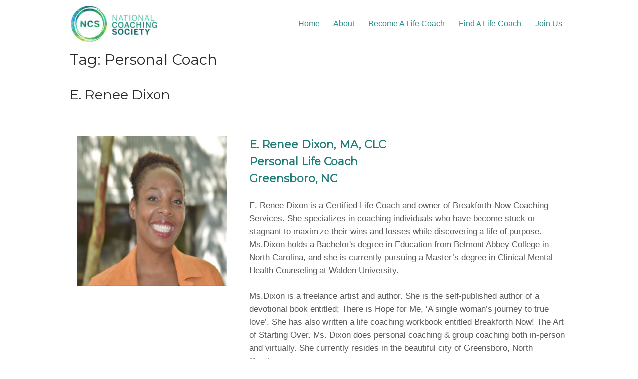

--- FILE ---
content_type: text/html; charset=UTF-8
request_url: http://www.nationalcoachingsociety.com/tag/personal-coach/
body_size: 8014
content:
<!DOCTYPE html>
<html lang="en">
<head>
<meta charset="UTF-8">
<link rel="profile" href="http://gmpg.org/xfn/11">
<link rel="pingback" href="http://www.nationalcoachingsociety.com/xmlrpc.php">

<meta name="viewport" content="width=device-width, initial-scale=1"><title>Personal Coach &#8211; National Coaching Society</title>
<meta name='robots' content='max-image-preview:large' />
<link rel='dns-prefetch' href='//fonts.googleapis.com' />
<link rel='dns-prefetch' href='//s.w.org' />
<link rel="alternate" type="application/rss+xml" title="National Coaching Society &raquo; Feed" href="http://www.nationalcoachingsociety.com/feed/" />
<link rel="alternate" type="application/rss+xml" title="National Coaching Society &raquo; Personal Coach Tag Feed" href="http://www.nationalcoachingsociety.com/tag/personal-coach/feed/" />
<script type="text/javascript">
window._wpemojiSettings = {"baseUrl":"https:\/\/s.w.org\/images\/core\/emoji\/14.0.0\/72x72\/","ext":".png","svgUrl":"https:\/\/s.w.org\/images\/core\/emoji\/14.0.0\/svg\/","svgExt":".svg","source":{"concatemoji":"http:\/\/www.nationalcoachingsociety.com\/wp-includes\/js\/wp-emoji-release.min.js?ver=6.0.11"}};
/*! This file is auto-generated */
!function(e,a,t){var n,r,o,i=a.createElement("canvas"),p=i.getContext&&i.getContext("2d");function s(e,t){var a=String.fromCharCode,e=(p.clearRect(0,0,i.width,i.height),p.fillText(a.apply(this,e),0,0),i.toDataURL());return p.clearRect(0,0,i.width,i.height),p.fillText(a.apply(this,t),0,0),e===i.toDataURL()}function c(e){var t=a.createElement("script");t.src=e,t.defer=t.type="text/javascript",a.getElementsByTagName("head")[0].appendChild(t)}for(o=Array("flag","emoji"),t.supports={everything:!0,everythingExceptFlag:!0},r=0;r<o.length;r++)t.supports[o[r]]=function(e){if(!p||!p.fillText)return!1;switch(p.textBaseline="top",p.font="600 32px Arial",e){case"flag":return s([127987,65039,8205,9895,65039],[127987,65039,8203,9895,65039])?!1:!s([55356,56826,55356,56819],[55356,56826,8203,55356,56819])&&!s([55356,57332,56128,56423,56128,56418,56128,56421,56128,56430,56128,56423,56128,56447],[55356,57332,8203,56128,56423,8203,56128,56418,8203,56128,56421,8203,56128,56430,8203,56128,56423,8203,56128,56447]);case"emoji":return!s([129777,127995,8205,129778,127999],[129777,127995,8203,129778,127999])}return!1}(o[r]),t.supports.everything=t.supports.everything&&t.supports[o[r]],"flag"!==o[r]&&(t.supports.everythingExceptFlag=t.supports.everythingExceptFlag&&t.supports[o[r]]);t.supports.everythingExceptFlag=t.supports.everythingExceptFlag&&!t.supports.flag,t.DOMReady=!1,t.readyCallback=function(){t.DOMReady=!0},t.supports.everything||(n=function(){t.readyCallback()},a.addEventListener?(a.addEventListener("DOMContentLoaded",n,!1),e.addEventListener("load",n,!1)):(e.attachEvent("onload",n),a.attachEvent("onreadystatechange",function(){"complete"===a.readyState&&t.readyCallback()})),(e=t.source||{}).concatemoji?c(e.concatemoji):e.wpemoji&&e.twemoji&&(c(e.twemoji),c(e.wpemoji)))}(window,document,window._wpemojiSettings);
</script>
<style type="text/css">
img.wp-smiley,
img.emoji {
	display: inline !important;
	border: none !important;
	box-shadow: none !important;
	height: 1em !important;
	width: 1em !important;
	margin: 0 0.07em !important;
	vertical-align: -0.1em !important;
	background: none !important;
	padding: 0 !important;
}
</style>
	<style type="text/css">.pt_splitter {
	display: block;
}</style><link rel='stylesheet' id='wp-block-library-css'  href='http://www.nationalcoachingsociety.com/wp-includes/css/dist/block-library/style.min.css?ver=6.0.11' type='text/css' media='all' />
<style id='global-styles-inline-css' type='text/css'>
body{--wp--preset--color--black: #000000;--wp--preset--color--cyan-bluish-gray: #abb8c3;--wp--preset--color--white: #ffffff;--wp--preset--color--pale-pink: #f78da7;--wp--preset--color--vivid-red: #cf2e2e;--wp--preset--color--luminous-vivid-orange: #ff6900;--wp--preset--color--luminous-vivid-amber: #fcb900;--wp--preset--color--light-green-cyan: #7bdcb5;--wp--preset--color--vivid-green-cyan: #00d084;--wp--preset--color--pale-cyan-blue: #8ed1fc;--wp--preset--color--vivid-cyan-blue: #0693e3;--wp--preset--color--vivid-purple: #9b51e0;--wp--preset--gradient--vivid-cyan-blue-to-vivid-purple: linear-gradient(135deg,rgba(6,147,227,1) 0%,rgb(155,81,224) 100%);--wp--preset--gradient--light-green-cyan-to-vivid-green-cyan: linear-gradient(135deg,rgb(122,220,180) 0%,rgb(0,208,130) 100%);--wp--preset--gradient--luminous-vivid-amber-to-luminous-vivid-orange: linear-gradient(135deg,rgba(252,185,0,1) 0%,rgba(255,105,0,1) 100%);--wp--preset--gradient--luminous-vivid-orange-to-vivid-red: linear-gradient(135deg,rgba(255,105,0,1) 0%,rgb(207,46,46) 100%);--wp--preset--gradient--very-light-gray-to-cyan-bluish-gray: linear-gradient(135deg,rgb(238,238,238) 0%,rgb(169,184,195) 100%);--wp--preset--gradient--cool-to-warm-spectrum: linear-gradient(135deg,rgb(74,234,220) 0%,rgb(151,120,209) 20%,rgb(207,42,186) 40%,rgb(238,44,130) 60%,rgb(251,105,98) 80%,rgb(254,248,76) 100%);--wp--preset--gradient--blush-light-purple: linear-gradient(135deg,rgb(255,206,236) 0%,rgb(152,150,240) 100%);--wp--preset--gradient--blush-bordeaux: linear-gradient(135deg,rgb(254,205,165) 0%,rgb(254,45,45) 50%,rgb(107,0,62) 100%);--wp--preset--gradient--luminous-dusk: linear-gradient(135deg,rgb(255,203,112) 0%,rgb(199,81,192) 50%,rgb(65,88,208) 100%);--wp--preset--gradient--pale-ocean: linear-gradient(135deg,rgb(255,245,203) 0%,rgb(182,227,212) 50%,rgb(51,167,181) 100%);--wp--preset--gradient--electric-grass: linear-gradient(135deg,rgb(202,248,128) 0%,rgb(113,206,126) 100%);--wp--preset--gradient--midnight: linear-gradient(135deg,rgb(2,3,129) 0%,rgb(40,116,252) 100%);--wp--preset--duotone--dark-grayscale: url('#wp-duotone-dark-grayscale');--wp--preset--duotone--grayscale: url('#wp-duotone-grayscale');--wp--preset--duotone--purple-yellow: url('#wp-duotone-purple-yellow');--wp--preset--duotone--blue-red: url('#wp-duotone-blue-red');--wp--preset--duotone--midnight: url('#wp-duotone-midnight');--wp--preset--duotone--magenta-yellow: url('#wp-duotone-magenta-yellow');--wp--preset--duotone--purple-green: url('#wp-duotone-purple-green');--wp--preset--duotone--blue-orange: url('#wp-duotone-blue-orange');--wp--preset--font-size--small: 13px;--wp--preset--font-size--medium: 20px;--wp--preset--font-size--large: 36px;--wp--preset--font-size--x-large: 42px;}.has-black-color{color: var(--wp--preset--color--black) !important;}.has-cyan-bluish-gray-color{color: var(--wp--preset--color--cyan-bluish-gray) !important;}.has-white-color{color: var(--wp--preset--color--white) !important;}.has-pale-pink-color{color: var(--wp--preset--color--pale-pink) !important;}.has-vivid-red-color{color: var(--wp--preset--color--vivid-red) !important;}.has-luminous-vivid-orange-color{color: var(--wp--preset--color--luminous-vivid-orange) !important;}.has-luminous-vivid-amber-color{color: var(--wp--preset--color--luminous-vivid-amber) !important;}.has-light-green-cyan-color{color: var(--wp--preset--color--light-green-cyan) !important;}.has-vivid-green-cyan-color{color: var(--wp--preset--color--vivid-green-cyan) !important;}.has-pale-cyan-blue-color{color: var(--wp--preset--color--pale-cyan-blue) !important;}.has-vivid-cyan-blue-color{color: var(--wp--preset--color--vivid-cyan-blue) !important;}.has-vivid-purple-color{color: var(--wp--preset--color--vivid-purple) !important;}.has-black-background-color{background-color: var(--wp--preset--color--black) !important;}.has-cyan-bluish-gray-background-color{background-color: var(--wp--preset--color--cyan-bluish-gray) !important;}.has-white-background-color{background-color: var(--wp--preset--color--white) !important;}.has-pale-pink-background-color{background-color: var(--wp--preset--color--pale-pink) !important;}.has-vivid-red-background-color{background-color: var(--wp--preset--color--vivid-red) !important;}.has-luminous-vivid-orange-background-color{background-color: var(--wp--preset--color--luminous-vivid-orange) !important;}.has-luminous-vivid-amber-background-color{background-color: var(--wp--preset--color--luminous-vivid-amber) !important;}.has-light-green-cyan-background-color{background-color: var(--wp--preset--color--light-green-cyan) !important;}.has-vivid-green-cyan-background-color{background-color: var(--wp--preset--color--vivid-green-cyan) !important;}.has-pale-cyan-blue-background-color{background-color: var(--wp--preset--color--pale-cyan-blue) !important;}.has-vivid-cyan-blue-background-color{background-color: var(--wp--preset--color--vivid-cyan-blue) !important;}.has-vivid-purple-background-color{background-color: var(--wp--preset--color--vivid-purple) !important;}.has-black-border-color{border-color: var(--wp--preset--color--black) !important;}.has-cyan-bluish-gray-border-color{border-color: var(--wp--preset--color--cyan-bluish-gray) !important;}.has-white-border-color{border-color: var(--wp--preset--color--white) !important;}.has-pale-pink-border-color{border-color: var(--wp--preset--color--pale-pink) !important;}.has-vivid-red-border-color{border-color: var(--wp--preset--color--vivid-red) !important;}.has-luminous-vivid-orange-border-color{border-color: var(--wp--preset--color--luminous-vivid-orange) !important;}.has-luminous-vivid-amber-border-color{border-color: var(--wp--preset--color--luminous-vivid-amber) !important;}.has-light-green-cyan-border-color{border-color: var(--wp--preset--color--light-green-cyan) !important;}.has-vivid-green-cyan-border-color{border-color: var(--wp--preset--color--vivid-green-cyan) !important;}.has-pale-cyan-blue-border-color{border-color: var(--wp--preset--color--pale-cyan-blue) !important;}.has-vivid-cyan-blue-border-color{border-color: var(--wp--preset--color--vivid-cyan-blue) !important;}.has-vivid-purple-border-color{border-color: var(--wp--preset--color--vivid-purple) !important;}.has-vivid-cyan-blue-to-vivid-purple-gradient-background{background: var(--wp--preset--gradient--vivid-cyan-blue-to-vivid-purple) !important;}.has-light-green-cyan-to-vivid-green-cyan-gradient-background{background: var(--wp--preset--gradient--light-green-cyan-to-vivid-green-cyan) !important;}.has-luminous-vivid-amber-to-luminous-vivid-orange-gradient-background{background: var(--wp--preset--gradient--luminous-vivid-amber-to-luminous-vivid-orange) !important;}.has-luminous-vivid-orange-to-vivid-red-gradient-background{background: var(--wp--preset--gradient--luminous-vivid-orange-to-vivid-red) !important;}.has-very-light-gray-to-cyan-bluish-gray-gradient-background{background: var(--wp--preset--gradient--very-light-gray-to-cyan-bluish-gray) !important;}.has-cool-to-warm-spectrum-gradient-background{background: var(--wp--preset--gradient--cool-to-warm-spectrum) !important;}.has-blush-light-purple-gradient-background{background: var(--wp--preset--gradient--blush-light-purple) !important;}.has-blush-bordeaux-gradient-background{background: var(--wp--preset--gradient--blush-bordeaux) !important;}.has-luminous-dusk-gradient-background{background: var(--wp--preset--gradient--luminous-dusk) !important;}.has-pale-ocean-gradient-background{background: var(--wp--preset--gradient--pale-ocean) !important;}.has-electric-grass-gradient-background{background: var(--wp--preset--gradient--electric-grass) !important;}.has-midnight-gradient-background{background: var(--wp--preset--gradient--midnight) !important;}.has-small-font-size{font-size: var(--wp--preset--font-size--small) !important;}.has-medium-font-size{font-size: var(--wp--preset--font-size--medium) !important;}.has-large-font-size{font-size: var(--wp--preset--font-size--large) !important;}.has-x-large-font-size{font-size: var(--wp--preset--font-size--x-large) !important;}
</style>
<link rel='stylesheet' id='siteorigin-north-style-css'  href='http://www.nationalcoachingsociety.com/wp-content/themes/siteorigin-north/style.min.css?ver=1.19.11' type='text/css' media='all' />
<link rel='stylesheet' id='siteorigin-north-icons-css'  href='http://www.nationalcoachingsociety.com/wp-content/themes/siteorigin-north/css/north-icons.min.css?ver=1.19.11' type='text/css' media='all' />
<link rel='stylesheet' id='siteorigin-north-flexslider-css'  href='http://www.nationalcoachingsociety.com/wp-content/themes/siteorigin-north/css/flexslider.min.css?ver=6.0.11' type='text/css' media='all' />
<link rel='stylesheet' id='siteorigin-google-web-fonts-css'  href='//fonts.googleapis.com/css?family=Montserrat%3A400%7CDroid+Serif%3A400&#038;subset&#038;display=block&#038;ver=6.0.11' type='text/css' media='all' />
<script type='text/javascript' src='http://www.nationalcoachingsociety.com/wp-includes/js/jquery/jquery.min.js?ver=3.6.0' id='jquery-core-js'></script>
<script type='text/javascript' src='http://www.nationalcoachingsociety.com/wp-includes/js/jquery/jquery-migrate.min.js?ver=3.3.2' id='jquery-migrate-js'></script>
<link rel="https://api.w.org/" href="http://www.nationalcoachingsociety.com/wp-json/" /><link rel="alternate" type="application/json" href="http://www.nationalcoachingsociety.com/wp-json/wp/v2/tags/20" /><link rel="EditURI" type="application/rsd+xml" title="RSD" href="http://www.nationalcoachingsociety.com/xmlrpc.php?rsd" />
<link rel="wlwmanifest" type="application/wlwmanifest+xml" href="http://www.nationalcoachingsociety.com/wp-includes/wlwmanifest.xml" /> 
<meta name="generator" content="WordPress 6.0.11" />
				<style type="text/css" id="siteorigin-north-settings-custom" data-siteorigin-settings="true">
					/* style */ body,button,input,select,textarea { font-family: "Arial", sans-serif; font-weight: normal;  }  blockquote { color: #237886; } #page ::-moz-selection { background-color: #237886; } #page ::selection { background-color: #237886; }  button:hover,button:active,button:focus,input[type=button]:hover,input[type=button]:active,input[type=button]:focus,input[type=reset]:hover,input[type=reset]:active,input[type=reset]:focus,input[type=submit]:hover,input[type=submit]:active,input[type=submit]:focus { background: #005d70; border-color: #005d70; }      a { color: #237886; } a:hover,a:focus { color: #005d70; } .main-navigation { font-family: "Arial", sans-serif; font-weight: normal;  } .main-navigation ul a { color: #328e8b; } .main-navigation ul a:hover { color: #153f3d; } .main-navigation ul .sub-menu,.main-navigation ul .children { background-color: #ffffff; } .main-navigation ul .sub-menu :hover > a,.main-navigation ul .sub-menu .focus > a,.main-navigation ul .children :hover > a,.main-navigation ul .children .focus > a { color: #153f3d; } .main-navigation ul .sub-menu a:hover,.main-navigation ul .sub-menu a.focus,.main-navigation ul .children a:hover,.main-navigation ul .children a.focus { color: #153f3d; } .main-navigation .menu > li.current-menu-item > a,.main-navigation .menu > li.current-menu-ancestor > a { color: #153f3d; }   .main-navigation #mobile-menu-button:hover { color: #153f3d; } .main-navigation .north-search-icon .svg-icon-search path { fill: #328e8b; } .main-navigation .north-search-icon .svg-icon-search:hover path { fill: #153f3d; } #header-search { background: #ffffff; }  #header-search #close-search .svg-icon-close path { fill: #328e8b; } #header-search #close-search .svg-icon-close:hover path { fill: #153f3d; } .main-navigation.stripped a { color: #328e8b; } .main-navigation.stripped a:hover { color: #153f3d; } #mobile-navigation { font-family: "Arial", sans-serif; font-weight: normal;  }         .tagcloud a:hover { background: #005d70; }         #masthead { background: #ffffff; margin-bottom: 0px; padding: 10px 0; }  #masthead.layout-centered .site-branding { margin: 0 auto 10px auto; } .masthead-sentinel { margin-bottom: 0px; } #topbar { background: #ffffff; }      .entry-meta li.hovering,.entry-meta li.hovering a,.entry-meta li.hovering .meta-icon { color: #005d70; }  .breadcrumbs a:hover { color: #005d70; }   .tags-list a:hover { background: #005d70; }   .more-link:hover { background: #237886; border-color: #237886; }      .post-pagination a:hover { color: #005d70; }      .comment-list li.comment .comment-reply-link:hover { background: #005d70; }     #commentform .form-submit input:hover { background: #005d70; border-color: #005d70; } @media screen and (max-width: 600px) { body.responsive .main-navigation #mobile-menu-button { display: inline-block; } body.responsive .main-navigation ul { display: none; } body.responsive .main-navigation .north-search-icon { display: none; } .main-navigation #mobile-menu-button { display: none; } .main-navigation ul { display: inline-block; } .main-navigation .north-search-icon { display: inline-block; } } @media screen and (min-width: 601px) { body.responsive #mobile-navigation { display: none !important; } }				</style>
				<link rel="icon" href="http://www.nationalcoachingsociety.com/wp-content/uploads/2020/11/cropped-NCS_logofavicon-32x32.png" sizes="32x32" />
<link rel="icon" href="http://www.nationalcoachingsociety.com/wp-content/uploads/2020/11/cropped-NCS_logofavicon-192x192.png" sizes="192x192" />
<link rel="apple-touch-icon" href="http://www.nationalcoachingsociety.com/wp-content/uploads/2020/11/cropped-NCS_logofavicon-180x180.png" />
<meta name="msapplication-TileImage" content="http://www.nationalcoachingsociety.com/wp-content/uploads/2020/11/cropped-NCS_logofavicon-270x270.png" />
		<style type="text/css" id="wp-custom-css">
			.main-navigation ul>li a {
    padding-left: 12px;
    padding-right: 12px;
}

.sticky-menu.topbar-out.admin-bar #masthead {
    border-top: 3px solid #60C1A5;
}

body, button, input, select, textarea {
    font-size: 1.05rem !important;
}

.entry-content, .entry-summary, .page-content {
    line-height: 1.58 !important;
}

.ow-button-base a {
    font-size: 12px !important;
    font-weight: bold !important;
    letter-spacing: 1px !important;
}


.hme-button1:hover {
	width:80%;
	height:80%;
	margin: auto;
}

.hme-button2:hover {
	width:80%;
	height:80%;
	margin: auto;
}
.hme-button3:hover {
	width:80%;
	height:80%;
	margin: auto;
}
.skin.flat .layer-content {
    padding: 10px 0 10px 0 !important;
}
a {
    text-decoration: none !important;
}
.panel-grid-cell .widget-title {
    font-weight: bold !important;
}

h5{
	  font-size: 22px !important;
    font-weight: bold !important;
    color: #217b76 !important;
}
		</style>
		</head>

<body class="archive tag tag-personal-coach tag-20 no-js css3-animations responsive page-layout-default page-layout-menu-default no-active-sidebar sticky-menu no-topbar wc-columns-3">
<svg xmlns="http://www.w3.org/2000/svg" viewBox="0 0 0 0" width="0" height="0" focusable="false" role="none" style="visibility: hidden; position: absolute; left: -9999px; overflow: hidden;" ><defs><filter id="wp-duotone-dark-grayscale"><feColorMatrix color-interpolation-filters="sRGB" type="matrix" values=" .299 .587 .114 0 0 .299 .587 .114 0 0 .299 .587 .114 0 0 .299 .587 .114 0 0 " /><feComponentTransfer color-interpolation-filters="sRGB" ><feFuncR type="table" tableValues="0 0.49803921568627" /><feFuncG type="table" tableValues="0 0.49803921568627" /><feFuncB type="table" tableValues="0 0.49803921568627" /><feFuncA type="table" tableValues="1 1" /></feComponentTransfer><feComposite in2="SourceGraphic" operator="in" /></filter></defs></svg><svg xmlns="http://www.w3.org/2000/svg" viewBox="0 0 0 0" width="0" height="0" focusable="false" role="none" style="visibility: hidden; position: absolute; left: -9999px; overflow: hidden;" ><defs><filter id="wp-duotone-grayscale"><feColorMatrix color-interpolation-filters="sRGB" type="matrix" values=" .299 .587 .114 0 0 .299 .587 .114 0 0 .299 .587 .114 0 0 .299 .587 .114 0 0 " /><feComponentTransfer color-interpolation-filters="sRGB" ><feFuncR type="table" tableValues="0 1" /><feFuncG type="table" tableValues="0 1" /><feFuncB type="table" tableValues="0 1" /><feFuncA type="table" tableValues="1 1" /></feComponentTransfer><feComposite in2="SourceGraphic" operator="in" /></filter></defs></svg><svg xmlns="http://www.w3.org/2000/svg" viewBox="0 0 0 0" width="0" height="0" focusable="false" role="none" style="visibility: hidden; position: absolute; left: -9999px; overflow: hidden;" ><defs><filter id="wp-duotone-purple-yellow"><feColorMatrix color-interpolation-filters="sRGB" type="matrix" values=" .299 .587 .114 0 0 .299 .587 .114 0 0 .299 .587 .114 0 0 .299 .587 .114 0 0 " /><feComponentTransfer color-interpolation-filters="sRGB" ><feFuncR type="table" tableValues="0.54901960784314 0.98823529411765" /><feFuncG type="table" tableValues="0 1" /><feFuncB type="table" tableValues="0.71764705882353 0.25490196078431" /><feFuncA type="table" tableValues="1 1" /></feComponentTransfer><feComposite in2="SourceGraphic" operator="in" /></filter></defs></svg><svg xmlns="http://www.w3.org/2000/svg" viewBox="0 0 0 0" width="0" height="0" focusable="false" role="none" style="visibility: hidden; position: absolute; left: -9999px; overflow: hidden;" ><defs><filter id="wp-duotone-blue-red"><feColorMatrix color-interpolation-filters="sRGB" type="matrix" values=" .299 .587 .114 0 0 .299 .587 .114 0 0 .299 .587 .114 0 0 .299 .587 .114 0 0 " /><feComponentTransfer color-interpolation-filters="sRGB" ><feFuncR type="table" tableValues="0 1" /><feFuncG type="table" tableValues="0 0.27843137254902" /><feFuncB type="table" tableValues="0.5921568627451 0.27843137254902" /><feFuncA type="table" tableValues="1 1" /></feComponentTransfer><feComposite in2="SourceGraphic" operator="in" /></filter></defs></svg><svg xmlns="http://www.w3.org/2000/svg" viewBox="0 0 0 0" width="0" height="0" focusable="false" role="none" style="visibility: hidden; position: absolute; left: -9999px; overflow: hidden;" ><defs><filter id="wp-duotone-midnight"><feColorMatrix color-interpolation-filters="sRGB" type="matrix" values=" .299 .587 .114 0 0 .299 .587 .114 0 0 .299 .587 .114 0 0 .299 .587 .114 0 0 " /><feComponentTransfer color-interpolation-filters="sRGB" ><feFuncR type="table" tableValues="0 0" /><feFuncG type="table" tableValues="0 0.64705882352941" /><feFuncB type="table" tableValues="0 1" /><feFuncA type="table" tableValues="1 1" /></feComponentTransfer><feComposite in2="SourceGraphic" operator="in" /></filter></defs></svg><svg xmlns="http://www.w3.org/2000/svg" viewBox="0 0 0 0" width="0" height="0" focusable="false" role="none" style="visibility: hidden; position: absolute; left: -9999px; overflow: hidden;" ><defs><filter id="wp-duotone-magenta-yellow"><feColorMatrix color-interpolation-filters="sRGB" type="matrix" values=" .299 .587 .114 0 0 .299 .587 .114 0 0 .299 .587 .114 0 0 .299 .587 .114 0 0 " /><feComponentTransfer color-interpolation-filters="sRGB" ><feFuncR type="table" tableValues="0.78039215686275 1" /><feFuncG type="table" tableValues="0 0.94901960784314" /><feFuncB type="table" tableValues="0.35294117647059 0.47058823529412" /><feFuncA type="table" tableValues="1 1" /></feComponentTransfer><feComposite in2="SourceGraphic" operator="in" /></filter></defs></svg><svg xmlns="http://www.w3.org/2000/svg" viewBox="0 0 0 0" width="0" height="0" focusable="false" role="none" style="visibility: hidden; position: absolute; left: -9999px; overflow: hidden;" ><defs><filter id="wp-duotone-purple-green"><feColorMatrix color-interpolation-filters="sRGB" type="matrix" values=" .299 .587 .114 0 0 .299 .587 .114 0 0 .299 .587 .114 0 0 .299 .587 .114 0 0 " /><feComponentTransfer color-interpolation-filters="sRGB" ><feFuncR type="table" tableValues="0.65098039215686 0.40392156862745" /><feFuncG type="table" tableValues="0 1" /><feFuncB type="table" tableValues="0.44705882352941 0.4" /><feFuncA type="table" tableValues="1 1" /></feComponentTransfer><feComposite in2="SourceGraphic" operator="in" /></filter></defs></svg><svg xmlns="http://www.w3.org/2000/svg" viewBox="0 0 0 0" width="0" height="0" focusable="false" role="none" style="visibility: hidden; position: absolute; left: -9999px; overflow: hidden;" ><defs><filter id="wp-duotone-blue-orange"><feColorMatrix color-interpolation-filters="sRGB" type="matrix" values=" .299 .587 .114 0 0 .299 .587 .114 0 0 .299 .587 .114 0 0 .299 .587 .114 0 0 " /><feComponentTransfer color-interpolation-filters="sRGB" ><feFuncR type="table" tableValues="0.098039215686275 1" /><feFuncG type="table" tableValues="0 0.66274509803922" /><feFuncB type="table" tableValues="0.84705882352941 0.41960784313725" /><feFuncA type="table" tableValues="1 1" /></feComponentTransfer><feComposite in2="SourceGraphic" operator="in" /></filter></defs></svg>
<div id="page" class="hfeed site">
	<a class="skip-link screen-reader-text" href="#content">Skip to content</a>

	
			<header id="masthead" class="site-header layout-default sticky-menu" data-scale-logo="true" >
			<div class="container">

				<div class="container-inner">

					<div class="site-branding">
						<a href="http://www.nationalcoachingsociety.com/" rel="home">
			<span class="screen-reader-text">Home</span><img width="180" height="76" src="http://www.nationalcoachingsociety.com/wp-content/uploads/2017/09/logo2-e1506620709394.jpg" class="custom-logo" alt="" loading="eager" /></a>											</div><!-- .site-branding -->

					<nav id="site-navigation" class="main-navigation">

						
							
								
									<a href="#menu" id="mobile-menu-button">
														<div class="icon-menu">
					<span></span>
					<span></span>
					<span></span>
				</div>
																								Menu											<span class="screen-reader-text">Menu</span>
																			</a>

								<div class="menu-menu-1-container"><ul id="primary-menu" class="menu"><li id="menu-item-19" class="menu-item menu-item-type-post_type menu-item-object-page menu-item-home menu-item-19"><a href="http://www.nationalcoachingsociety.com/">Home</a></li>
<li id="menu-item-15" class="menu-item menu-item-type-post_type menu-item-object-page menu-item-15"><a href="http://www.nationalcoachingsociety.com/about/">About</a></li>
<li id="menu-item-16" class="menu-item menu-item-type-post_type menu-item-object-page menu-item-16"><a href="http://www.nationalcoachingsociety.com/become-a-life-coach/">Become A Life Coach</a></li>
<li id="menu-item-18" class="menu-item menu-item-type-post_type menu-item-object-page menu-item-18"><a href="http://www.nationalcoachingsociety.com/find-a-life-coach/">Find A Life Coach</a></li>
<li id="menu-item-20" class="menu-item menu-item-type-post_type menu-item-object-page menu-item-20"><a href="http://www.nationalcoachingsociety.com/join-ncs/">Join Us</a></li>
</ul></div>															
							
						
						
					</nav><!-- #site-navigation -->

				</div><!-- .container-inner -->

			</div><!-- .container -->

					</header><!-- #masthead -->
	
	
	<div id="content" class="site-content">

		<div class="container">

			
	<div id="primary" class="content-area">
		<main id="main" class="site-main">

					<header class="page-header">
				<h1 class="page-title">Tag: <span>Personal Coach</span></h1>							</header><!-- .page-header -->

						
				
<article id="post-728" class="entry post-728 post type-post status-publish format-standard hentry category-life-coaches tag-personal-coach">

	
	<header class="entry-header">
		<h2 class="entry-title"><a href="http://www.nationalcoachingsociety.com/life-coaches/e-renee-dixon/" rel="bookmark">E. Renee Dixon</a></h2>
					<ul class="entry-meta">
							</ul><!-- .entry-meta -->
			</header><!-- .entry-header -->

	<div class="entry-content">
		<div id="pl-728"  class="panel-layout" ><div id="pg-728-0"  class="panel-grid panel-has-style" ><div class="panel-row-style panel-row-style-for-728-0" ><div id="pgc-728-0-0"  class="panel-grid-cell" ><div id="panel-728-0-0-0" class="so-panel widget widget_sow-editor panel-first-child" data-index="0" ><div
			
			class="so-widget-sow-editor so-widget-sow-editor-base"
			
		>
<div class="siteorigin-widget-tinymce textwidget">
	<p><img loading="lazy" class="aligncenter size-medium wp-image-732" src="http://www.nationalcoachingsociety.com/wp-content/uploads/2020/06/Rene-Dixon-1-300x300.jpg" alt="" width="300" height="300" srcset="http://www.nationalcoachingsociety.com/wp-content/uploads/2020/06/Rene-Dixon-1-300x300.jpg 300w, http://www.nationalcoachingsociety.com/wp-content/uploads/2020/06/Rene-Dixon-1-150x150.jpg 150w, http://www.nationalcoachingsociety.com/wp-content/uploads/2020/06/Rene-Dixon-1.jpg 400w" sizes="(max-width: 300px) 100vw, 300px" /></p>
</div>
</div></div><div id="panel-728-0-0-1" class="so-panel widget widget_sow-editor panel-last-child" data-index="1" ><div class="panel-widget-style panel-widget-style-for-728-0-0-1" ><div
			
			class="so-widget-sow-editor so-widget-sow-editor-base"
			
		>
<div class="siteorigin-widget-tinymce textwidget">
	<p>Greensboro, NC</p>
</div>
</div></div></div></div><div id="pgc-728-0-1"  class="panel-grid-cell" ><div id="panel-728-0-1-0" class="so-panel widget widget_sow-editor panel-first-child" data-index="2" ><div
			
			class="so-widget-sow-editor so-widget-sow-editor-base"
			
		>
<div class="siteorigin-widget-tinymce textwidget">
	<h5><strong>E. Renee Dixon, MA, CLC<br />
</strong>Personal Life Coach<br />
Greensboro, NC</h5>
<p>E. Renee Dixon is a Certified Life Coach and owner of Breakforth-Now Coaching Services. She specializes in coaching individuals who have become stuck or stagnant to maximize their wins and losses while discovering a life of purpose. Ms.Dixon holds a Bachelor's degree in Education from Belmont Abbey College in North Carolina, and she is currently pursuing a Master’s degree in Clinical Mental Health Counseling at Walden University.</p>
<p>Ms.Dixon is a freelance artist and author. She is the self-published author of a devotional book entitled; There is Hope for Me, ‘A single woman’s journey to true love’. She has also written a life coaching workbook entitled Breakforth Now! The Art of Starting Over. Ms. Dixon does personal coaching &amp; group coaching both in-person and virtually. She currently resides in the beautiful city of Greensboro, North Carolina.<br />
704-668-7500.</p>
<div class="address address-rank-1">
<p class="profile-phone-online-conult icon-teletherapy-consult cursor-pointer" data-event-label="Address_AskLink" data-toggle="modal" data-target="#modalContactForm" data-element-target="#profileContainer" data-action-url="https://www.psychologytoday.com/us/profile/237555/contact">Offers video and phone sessions<br />
Contact Number: 704-668-7500.</p>
<p data-event-label="Address_AskLink" data-toggle="modal" data-target="#modalContactForm" data-element-target="#profileContainer" data-action-url="https://www.psychologytoday.com/us/profile/237555/contact">
</div>
</div>
</div></div><div id="panel-728-0-1-1" class="so-panel widget widget_sow-button panel-last-child" data-index="3" ><div
			
			class="so-widget-sow-button so-widget-sow-button-flat-418d58b34555-728"
			
		><div class="ow-button-base ow-button-align-left">
	<a href="mailto:break4thlife@gmail.com" class="ow-icon-placement-left ow-button-hover" target="_blank" rel="noopener noreferrer" 		>
		<span>
			
			Work With This Coach 		</span>
	</a>
</div>
</div></div></div></div></div></div>
			</div><!-- .entry-content -->

</article><!-- #post-## -->

			
			
		
		</main><!-- #main -->
	</div><!-- #primary -->


		</div><!-- .container -->
	</div><!-- #content -->

	
	<footer id="colophon" class="site-footer unconstrained-footer">

		
					<div class="container">

				
			</div><!-- .container -->
		
		<div class="site-info">
			<div class="container">
					<span>Copyright &copy; 2026 National Coaching Society</span><span>Theme by <a href="https://siteorigin.com/">SiteOrigin</a></span>			</div>
		</div><!-- .site-info -->

		
	</footer><!-- #colophon -->
</div><!-- #page -->

	<div id="scroll-to-top">
		<span class="screen-reader-text">Scroll to top</span>
						<svg version="1.1" class="svg-icon-to-top" xmlns="http://www.w3.org/2000/svg" xmlns:xlink="http://www.w3.org/1999/xlink" x="0px" y="0px" viewBox="0 0 24 24" style="enable-background:new 0 0 24 24;" xml:space="preserve">
					<path class="st0" d="M12,2c0.3,0,0.5,0.1,0.7,0.3l7,7C19.9,9.5,20,9.7,20,10c0,0.3-0.1,0.5-0.3,0.7S19.3,11,19,11
						c-0.3,0-0.5-0.1-0.7-0.3L13,5.4V21c0,0.3-0.1,0.5-0.3,0.7S12.3,22,12,22s-0.5-0.1-0.7-0.3S11,21.3,11,21V5.4l-5.3,5.3
						C5.5,10.9,5.3,11,5,11c-0.3,0-0.5-0.1-0.7-0.3C4.1,10.5,4,10.3,4,10c0-0.3,0.1-0.5,0.3-0.7l7-7C11.5,2.1,11.7,2,12,2z"/>
				</svg>
				</div>

                <style type="text/css" media="all"
                       id="siteorigin-panels-layouts-footer">/* Layout 728 */ #pgc-728-0-0 { width:34.9176%;width:calc(34.9176% - ( 0.65082382762991 * 30px ) ) } #pgc-728-0-1 { width:65.0824%;width:calc(65.0824% - ( 0.34917617237009 * 30px ) ) } #pl-728 .so-panel { margin-bottom:30px } #pl-728 .so-panel:last-of-type { margin-bottom:0px } #pg-728-0> .panel-row-style { padding:5% 0% 5% 0% } #pg-728-0.panel-has-style > .panel-row-style, #pg-728-0.panel-no-style { -webkit-align-items:flex-start;align-items:flex-start } #panel-728-0-0-1> .panel-widget-style { display:none } @media (max-width:780px){ #pg-728-0.panel-no-style, #pg-728-0.panel-has-style > .panel-row-style, #pg-728-0 { -webkit-flex-direction:column;-ms-flex-direction:column;flex-direction:column } #pg-728-0 > .panel-grid-cell , #pg-728-0 > .panel-row-style > .panel-grid-cell { width:100%;margin-right:0 } #pgc-728-0-0 { margin-bottom:30px } #pl-728 .panel-grid-cell { padding:0 } #pl-728 .panel-grid .panel-grid-cell-empty { display:none } #pl-728 .panel-grid .panel-grid-cell-mobile-last { margin-bottom:0px }  } </style><link rel='stylesheet' id='sow-button-flat-418d58b34555-728-css'  href='http://www.nationalcoachingsociety.com/wp-content/uploads/siteorigin-widgets/sow-button-flat-418d58b34555-728.css?ver=6.0.11' type='text/css' media='all' />
<link rel='stylesheet' id='sow-button-base-css'  href='http://www.nationalcoachingsociety.com/wp-content/plugins/so-widgets-bundle/widgets/button/css/style.css?ver=1.37.0' type='text/css' media='all' />
<link rel='stylesheet' id='siteorigin-panels-front-css'  href='http://www.nationalcoachingsociety.com/wp-content/plugins/siteorigin-panels/css/front-flex.min.css?ver=2.16.15-b-modified-1656677172' type='text/css' media='all' />
<script type='text/javascript' src='http://www.nationalcoachingsociety.com/wp-content/themes/siteorigin-north/js/jquery.flexslider.min.js?ver=2.6.3-b-modified-1656677064' id='jquery-flexslider-js'></script>
<script type='text/javascript' src='http://www.nationalcoachingsociety.com/wp-content/themes/siteorigin-north/js/jquery.transit.min.js?ver=0.9.12-b-modified-1656677064' id='jquery-transit-js'></script>
<script type='text/javascript' src='http://www.nationalcoachingsociety.com/wp-content/themes/siteorigin-north/js/jquery.fitvids.min.js?ver=1.1-b-modified-1656677064' id='jquery-fitvids-js'></script>
<script type='text/javascript' id='siteorigin-north-script-js-extra'>
/* <![CDATA[ */
var siteoriginNorth = {"smoothScroll":"1","logoScale":"0.755","collapse":"600","fitvids":"1"};
/* ]]> */
</script>
<script type='text/javascript' src='http://www.nationalcoachingsociety.com/wp-content/themes/siteorigin-north/js/north.min.js?ver=1.19.11-b-modified-1656677064' id='siteorigin-north-script-js'></script>
<script type='text/javascript' src='http://www.nationalcoachingsociety.com/wp-content/themes/siteorigin-north/js/skip-link-focus-fix.min.js?ver=1.19.11-b-modified-1656677064' id='siteorigin-north-skip-link-js'></script>

</body>
</html>


--- FILE ---
content_type: text/css
request_url: http://www.nationalcoachingsociety.com/wp-content/uploads/siteorigin-widgets/sow-button-flat-418d58b34555-728.css?ver=6.0.11
body_size: 414
content:
.so-widget-sow-button-flat-418d58b34555-728 .ow-button-base {
  zoom: 1;
}
.so-widget-sow-button-flat-418d58b34555-728 .ow-button-base:before {
  content: '';
  display: block;
}
.so-widget-sow-button-flat-418d58b34555-728 .ow-button-base:after {
  content: '';
  display: table;
  clear: both;
}
@media (max-width: 780px) {
  .so-widget-sow-button-flat-418d58b34555-728 .ow-button-base.ow-button-align-left {
    text-align: left;
  }
  .so-widget-sow-button-flat-418d58b34555-728 .ow-button-base.ow-button-align-left.ow-button-align-justify a {
    display: inline-block;
  }
}
.so-widget-sow-button-flat-418d58b34555-728 .ow-button-base a {
  -ms-box-sizing: border-box;
  -moz-box-sizing: border-box;
  -webkit-box-sizing: border-box;
  box-sizing: border-box;
  
  font-size: 1em;
  padding: 1em 2em;
  background: #14879d;
  color: #ffffff !important;
  border: 1px solid #14879d;
  border-width: 1px 0;
  -webkit-border-radius: 0.25em;
  -moz-border-radius: 0.25em;
  border-radius: 0.25em;
  text-shadow: 0 1px 0 rgba(0, 0, 0, 0.05);
}
.so-widget-sow-button-flat-418d58b34555-728 .ow-button-base a:active,
.so-widget-sow-button-flat-418d58b34555-728 .ow-button-base a:hover {
  color: #ffffff !important;
}
.so-widget-sow-button-flat-418d58b34555-728 .ow-button-base a.ow-button-hover:hover {
  background: #1697af;
  border-color: #1697af;
}